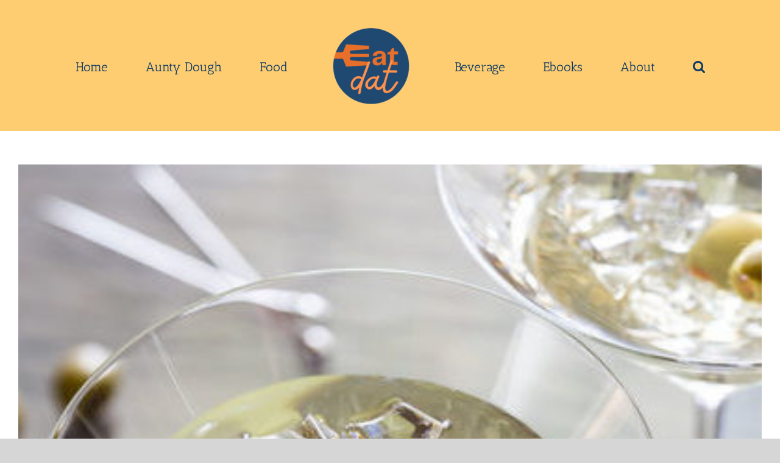

--- FILE ---
content_type: text/html; charset=utf-8
request_url: https://www.google.com/recaptcha/api2/aframe
body_size: 118
content:
<!DOCTYPE HTML><html><head><meta http-equiv="content-type" content="text/html; charset=UTF-8"></head><body><script nonce="zPEBe4KEluxALODr8ncJxg">/** Anti-fraud and anti-abuse applications only. See google.com/recaptcha */ try{var clients={'sodar':'https://pagead2.googlesyndication.com/pagead/sodar?'};window.addEventListener("message",function(a){try{if(a.source===window.parent){var b=JSON.parse(a.data);var c=clients[b['id']];if(c){var d=document.createElement('img');d.src=c+b['params']+'&rc='+(localStorage.getItem("rc::a")?sessionStorage.getItem("rc::b"):"");window.document.body.appendChild(d);sessionStorage.setItem("rc::e",parseInt(sessionStorage.getItem("rc::e")||0)+1);localStorage.setItem("rc::h",'1768883372393');}}}catch(b){}});window.parent.postMessage("_grecaptcha_ready", "*");}catch(b){}</script></body></html>